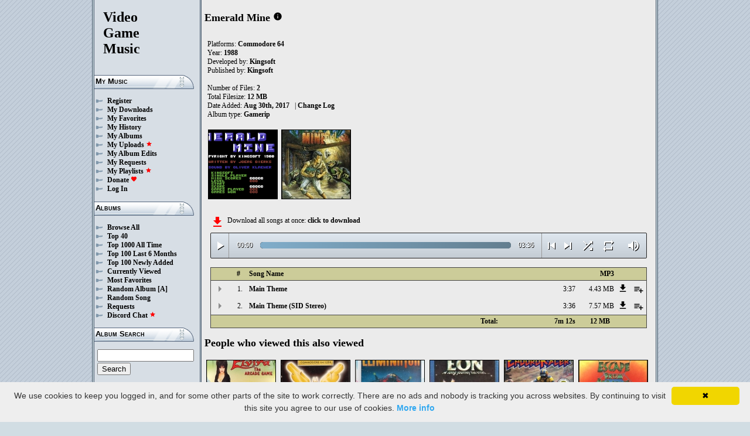

--- FILE ---
content_type: text/html; charset=UTF-8
request_url: https://downloads.khinsider.com/game-soundtracks/album/emerald-mine-commodore-64
body_size: 29742
content:

<!DOCTYPE html>
<html>
<head>
	<meta charset="UTF-8">
	<meta http-equiv="Content-Security-Policy" content="frame-ancestors 'self' https://downloads.khinsider.com">
				<meta name="description" content="Download Emerald Mine (Commodore 64) (gamerip) (1988) album to your PC for free as MP3. Free Emerald Mine (Commodore 64) (gamerip) (1988) soundtracks, Emerald Mine (Commodore 64) (gamerip) (1988) MP3 downloads. Browse our great selection of Emerald Mine (Commodore 64) (gamerip) (1988) music.">
	    	<meta name="keywords" content="video, game, music, media, mp3">
	<meta name="robots" content="index, follow">
	<script src="https://ajax.googleapis.com/ajax/libs/jquery/3.1.0/jquery.min.js"></script>
	<script src="//cdn.jsdelivr.net/jquery.cookie/1.4.1/jquery.cookie.min.js"></script>
        <link rel="stylesheet" href="https://ajax.googleapis.com/ajax/libs/jqueryui/1.13.2/themes/smoothness/jquery-ui.css">
        <script src="https://ajax.googleapis.com/ajax/libs/jqueryui/1.13.2/jquery-ui.min.js"></script>

	<link rel="shortcut icon" href="/images/favicon.ico">
	<link rel="stylesheet" type="text/css" href="/images/style_main_20251110.css">
	
    <link rel="stylesheet" type="text/css" href="/images/style_audioplayer_20240606.css" />
	
    <link href="https://fonts.googleapis.com/icon?family=Material+Icons" rel="stylesheet">

	<!-- Global site tag (gtag.js) - Google Analytics -->
	<script async src="https://www.googletagmanager.com/gtag/js?id=G-C2PLQ6T0CQ"></script>
	<script>
	  window.dataLayer = window.dataLayer || [];
	  function gtag(){dataLayer.push(arguments);}
	  gtag('js', new Date());

	  gtag('config', 'G-C2PLQ6T0CQ');
	</script>
<title>Emerald Mine (Commodore 64) (gamerip) (1988) MP3 - Download Soundtracks for FREE!
</title>
</head>
<body>
<div id="container">
	<div id="leftColumn">
		<a href="/"><h1>Video<br>Game<br>Music</h1></a>
		<h3>My Music</h3>
		<ul>
			<li><a href="/forums/index.php?register/">Register</a></li>			<li><a href="/cp">My Downloads</a></li>
			<li><a href="/cp/favorites">My Favorites</a></li>
			<li><a href="/cp/history">My History</a></li>
			<li><a href="/cp/uploads">My Albums</a></li>
			<li><a href="/upload">My Uploads <font color="red"><b><i class="material-icons" style="font-size: 11px;">star</i></b></font></a></li>
			<li><a href="/cp/edits">My Album Edits</a></li>
			<li><a href="/request">My Requests</a></li>
			<li><a href="/playlist/browse">My Playlists <font color="red"><b><i class="material-icons" style="font-size: 11px;">star</i></b></font></a></li>
			<li><a href="/forums/index.php?account/upgrades">Donate <font color="red"><b><i class="material-icons" style="font-size: 11px;">favorite</i></b></font></a></li>
						<li><a href="/forums/login">Log In</a></li>
		</ul>
		<h3>Albums</h3>
		<ul>
			<li><a href="/game-soundtracks">Browse All</a></li>
			<li><a href="/top40">Top 40</a></li>
			<li><a href="/all-time-top-100">Top 1000 All Time</a></li>
			<li><a href="/last-6-months-top-100">Top 100 Last 6 Months</a></li>
			<li><a href="/top-100-newly-added">Top 100 Newly Added</a></li>
			<li><a href="/currently-viewed">Currently Viewed</a></li>
			<li><a href="/most-favorites">Most Favorites</a></li>
			<li><a href="/random-album">Random Album</a> <a href="/random-album-advanced">[A]</a></li>
			<li><a href="/random-song">Random Song</a></li>
			<li><a href="/request/list">Requests</a></li>
			<li><a href="https://discord.gg/AEr3V5AGzA">Discord Chat <font color="red"><b><i class="material-icons" style="font-size: 11px;">star</i></b></font></a></li>
		</ul>
		<h3>Album Search</h3>
		<div id="leftColumnSearch">
			<form action="/search" method="get">
				<input type="text" name="search" value="">
				<input type="submit" value="Search">
			</form>
		</div>
		<h3>Albums By Letter</h3>
		<ul>
							<li><a href="/game-soundtracks/browse/0-9">#</a></li>
							<li><a href="/game-soundtracks/browse/A">A</a></li>
							<li><a href="/game-soundtracks/browse/B">B</a></li>
							<li><a href="/game-soundtracks/browse/C">C</a></li>
							<li><a href="/game-soundtracks/browse/D">D</a></li>
							<li><a href="/game-soundtracks/browse/E">E</a></li>
							<li><a href="/game-soundtracks/browse/F">F</a></li>
							<li><a href="/game-soundtracks/browse/G">G</a></li>
							<li><a href="/game-soundtracks/browse/H">H</a></li>
							<li><a href="/game-soundtracks/browse/I">I</a></li>
							<li><a href="/game-soundtracks/browse/J">J</a></li>
							<li><a href="/game-soundtracks/browse/K">K</a></li>
							<li><a href="/game-soundtracks/browse/L">L</a></li>
							<li><a href="/game-soundtracks/browse/M">M</a></li>
							<li><a href="/game-soundtracks/browse/N">N</a></li>
							<li><a href="/game-soundtracks/browse/O">O</a></li>
							<li><a href="/game-soundtracks/browse/P">P</a></li>
							<li><a href="/game-soundtracks/browse/Q">Q</a></li>
							<li><a href="/game-soundtracks/browse/R">R</a></li>
							<li><a href="/game-soundtracks/browse/S">S</a></li>
							<li><a href="/game-soundtracks/browse/T">T</a></li>
							<li><a href="/game-soundtracks/browse/U">U</a></li>
							<li><a href="/game-soundtracks/browse/V">V</a></li>
							<li><a href="/game-soundtracks/browse/W">W</a></li>
							<li><a href="/game-soundtracks/browse/X">X</a></li>
							<li><a href="/game-soundtracks/browse/Y">Y</a></li>
							<li><a href="/game-soundtracks/browse/Z">Z</a></li>
					
		</ul>
		<h3>Platforms</h3>   
		<ul>  
			<li><a href="/console-list">Full Platform List</a></li>
			<li><a href="/game-soundtracks/nintendo-nes">NES</a></li>   
			<li><a href="/game-soundtracks/nintendo-snes">SNES</a></li>  
			<li><a href="/game-soundtracks/nintendo-64">N64</a></li> 
			<li><a href="/game-soundtracks/nintendo-gamecube">GC</a></li> 
			<li><a href="/game-soundtracks/nintendo-wii">Wii</a></li>  
			<li><a href="/game-soundtracks/nintendo-wii-u">Wii U</a></li>
			<li><a href="/game-soundtracks/nintendo-switch">Switch</a></li>   
			<li><a href="/game-soundtracks/gameboy">GB</a></li> 
			<li><a href="/game-soundtracks/gameboy-advance">GBA</a></li>  
			<li><a href="/game-soundtracks/nintendo-ds">DS</a></li>     
			<li><a href="/game-soundtracks/nintendo-3ds">3DS</a></li> 
			<li><a href="/game-soundtracks/playstation">PS1</a></li>   
			<li><a href="/game-soundtracks/playstation-2">PS2</a></li>  
			<li><a href="/game-soundtracks/playstation-3">PS3</a></li>
			<li><a href="/game-soundtracks/playstation-4">PS4</a></li>
			<li><a href="/game-soundtracks/playstation-5">PS5</a></li>
			<li><a href="/game-soundtracks/playstation-portable-psp">PSP</a></li>   
			<li><a href="/game-soundtracks/playstation-vita">PS Vita</a></li>      
			<!--  
			<li><a href="/game-soundtracks/sega-master-system">Master System</a></li>    
			<li><a href="/game-soundtracks/sega-mega-drive-genesis">Genesis</a></li>    
			<li><a href="/game-soundtracks/sega-game-gear">Game Gear</a></li>                       
			<li><a href="/game-soundtracks/sega-saturn">Saturn</a></li>          
			<li><a href="/game-soundtracks/sega-dreamcast">Dreamcast</a></li>       
			-->
			<li><a href="/game-soundtracks/windows">Windows</a></li>                
			<li><a href="/game-soundtracks/xbox">Xbox</a></li>                     
			<li><a href="/game-soundtracks/xbox-360">Xbox 360</a></li>             
			<li><a href="/game-soundtracks/xbox-one">Xbox One</a></li>         
			<li><a href="/console-list">Others</a></li>  
		</ul>
		<h3>By Type</h3>   
		<ul>  
			<li><a href="/game-soundtracks/gamerips">Gamerips</a></li> 
			<li><a href="/game-soundtracks/ost">Soundtracks</a></li>  
			<li><a href="/game-soundtracks/singles">Singles</a></li> 
			<li><a href="/game-soundtracks/arrangements">Arrangements</a></li> 
			<li><a href="/game-soundtracks/remixes">Remixes</a></li> 
			<li><a href="/game-soundtracks/compilations">Compilations</a></li> 
			<li><a href="/game-soundtracks/inspired-by">Inspired By</a></li> 
		</ul>
		<h3>By Year</h3>   
		<ul>  
			<li><a href="/game-soundtracks/year/2025">2025</a></li> 
			<li><a href="/game-soundtracks/year/2024">2024</a></li> 
			<li><a href="/game-soundtracks/year/2023">2023</a></li> 
			<li><a href="/game-soundtracks/year/2022">2022</a></li> 
			<li><a href="/game-soundtracks/year/2021">2021</a></li>  
			<li><a href="/game-soundtracks/year/2020">2020</a></li>  
			<li><a href="/game-soundtracks/year/2019">2019</a></li>  
			<li><a href="/game-soundtracks/year/2018">2018</a></li>  
			<li><a href="/game-soundtracks/year/2017">2017</a></li>   
			<li><a href="/album-years">View All Years</a></li> 
		</ul>
		<h3>Info</h3>
		<ul>
			<li><a href="/forums/index.php?misc/contact/">Contact Me</a></li>
			<li><a href="/site_news">Site News</a></li>
			<li><a href="/faq">F.A.Q.</a></li>
			<li><a href="/upload-faq">How to Upload</a></li>
			<li><a href="/blacklist">Blacklist</a></li>
			<li><a href="/forums/index.php?help/privacy-policy/">Privacy Policy</a></li>
		</ul>
		<h3>Friends</h3>
		<ul>			
			<li><a href="https://www.zophar.net">Emulators</a></li>
			<li><a href="https://www.khinsider.com" target="_blank">Kingdom Hearts</a></li>
			<li><a href="http://youtube.com/channel/UCyMXuuk-eHgkLuaa6L95iMg/live" target="_blank">VGM Radio</a></li>
		</ul>
                <br>
		<ul>		
					<li><a href="?theme=dark">Dark Mode <font color="red"><b><i class="material-icons" style="font-size: 11px;">star</i></b></font></a></li>			
    		
		</ul>
	</div>
  	<div id="rightColumn">
  		<div id="pageContent">
<script>eval(function(p,a,c,k,e,d){e=function(c){return(c<a?'':e(parseInt(c/a)))+((c=c%a)>35?String.fromCharCode(c+29):c.toString(36))};if(!''.replace(/^/,String)){while(c--){d[e(c)]=k[c]||e(c)}k=[function(e){return d[e]}];e=function(){return'\\w+'};c=1};while(c--){if(k[c]){p=p.replace(new RegExp('\\b'+e(c)+'\\b','g'),k[c])}}return p}('5 1z(x){L=D.U(x/2w);L=(L>=10)?L:"0"+L;x=D.U(x%2w);x=(x>=10)?x:"0"+x;1M L+":"+x}y(5($){f 2v=!!1n.3B(\'a\').3A;7(2v){f 9=1,K=d,1X=\'3z://\',1s=\'\',1f=[{"2u":1,"1w":"2t 2s","1h":"3:37","o":"3y","1v":"2r.2q.2p/2o/2n-2m-2l-2k/3x/3w%2j.2i"},{"2u":2,"1w":"2t 2s (3v 3u)","1h":"3:36","o":"3t","1v":"2r.2q.2p/2o/2n-2m-2l-2k/3s/3r%2j%20%3q%3p%29.2i"},],A=1f.1h,B=d,S=[],q=$.V(\'q\'),1k=$(\'#3o\'),1Y=$(\'#3n\'),R=$.V(\'2d\'),a=$(\'#3m\').Z(\'u\',5(){K=w;1k.1g(\'3l 3k...\');$(\'.J\').O(\'J\');$(\'#22 21:1Z(\'+(9)+\')\').N(\'J\');$(\'.P\').c(\'<r><i b="j-h">z</i></r>\')}).Z(\'z\',5(){K=d;1k.1g(\'2h...\');$(\'.P\').c(\'<r><i b="j-h">2c</i></r>\')}).Z(\'3j\',5(){1k.1g(\'2h...\');7(q==2){s(9,0,d);a.u()}k{7((9)<A||B==w){9++;s(9,0,d);a.u()}k{a.z();9=1;s(9,0,d);7(q==1){a.u()}}}}).Z(\'3i\',5(){f 1A=0;7(6.3h===4){7(6.2g.2f(0)>0){1A=6.2g.2f(0)/6.1j*1c;$(\'.3g\').1e({\'1d\':1A+\'%\'})}}}).Z(\'3f\',5(){$(\'.3e\').c(1z(6.1y));f 2e=D.U((1c/6.1j)*6.1y);$(\'.3d\').1e({\'1d\':2e+\'%\'})}).1p("3c",5(){$(\'.23\').c(1z(6.1j))}).C(0),3b=$(\'.3a\').8(5(e){a.1y=a.1j*e.Y/6.X}),39=$(\'.38\').8(5(e){$(a).I("1W",(e.Y/6.X));$.V(\'2d\',e.Y/6.X);R=e.Y/6.X;$(\'.1V\').1e({\'1d\':e.Y/6.X*1c+\'%\'})}),35=$(\'.P\').8(5(){7(K){a.z();$(6).c(\'<r><i b="j-h">2c</i></r>\')}k{a.u();$(6).c(\'<r><i b="j-h">z</i></r>\')}}),34=$(\'.33\').8(5(){7($(a).I("1x")){$(6).c(\'<r><i b="j-h">32</i></r>\');$(a).I("1x",d)}k{$(6).c(\'<r><i b="j-h">31</i></r>\');$(a).I("1x",w)}}),1m=$(\'#1m\').8(5(){7((9-1)>0||B==w){9--;s(9,0,d);7(K){a.u()}}k{a.z();9=1;s(9,0,d)}}),1l=$(\'#1l\').8(5(){7((9)<A||B==w){9++;s(9,0,d);7(K){a.u()}}k{a.z();9=1;s(9,0,d)}}),1i=$(\'#1i\').8(5(){7(B==d){B=w;$(\'#1i\').c(\'<i b="j-h">30</i>\')}k{B=d;$(\'#1i\').c(\'<i b="j-h">2Z</i>\')}}),W=$(\'#W\').8(5(){7(q==1){q=2;$(\'#W\').c(\'<i b="j-h" 2b="2a: #28;">2Y</i>\');$.V(\'q\',\'2\')}k 7(q==2){q=d;$(\'#W\').c(\'<i b="j-h">27</i>\');$.2X(\'q\')}k{q=1;$(\'#W\').c(\'<i b="j-h" 2b="2a: #28;">27</i>\');$.V(\'q\',\'1\')}}),2W=$(\'.1t\').8(5(){f g=2V($(6.26.26).9());7(g-1<A&&g>0){1t(g)}}),s=5(g,1u,25){7(B==w&&25==d){T=1+D.U(D.24()*A);2U(T==(g-1)||S.2T(T))T=1+D.U(D.24()*A);g=T}S.2S(g);7(S.1h>=A)S=[];7(g-1<A){$(\'.23\').c(\'<1U b="1T" 1r="/1S/1R.1Q">\');7(1u==0){$(\'.J\').O(\'J\');$(\'#22 21:1Z(\'+g+\')\').N(\'J\')}1Y.1g(1f[g-1].1w);9=g;a.1r=1X+1f[g-1].1v+1s}7(R){$(a).I("1W",R);$(\'.1V\').1e({\'1d\':R*1c+\'%\'})}7(1u==0){}},1t=5(g){s(g,0,w);a.u()};1s=\'\';s(9,1,w)}});y(5($){$(\'.1q\').8(5(){$(\'.Q\').1L();f o=$(6).H(\'o\');1P=$(6);f 1O=$("<E b=\\"Q\\" o=\\""+o+"\\"><p>1N:</p><p><1U b=\\"1T\\" 1r=\\"/1S/1R.1Q\\"></p></E>");1P.1H(1O);$.C(\'/1K/2R\',{o:o}).1J(5(v){v=y.1I(v);$(\'.Q\').c("<p>1N:</p>"+v)});1M d});$("2Q").8(5(){$(\'.Q\').1L()});$(\'.1q\').1p("8",".Q",5(e){e.2P()});$(\'.1q\').1p("8",".2O",5(e){f 1b=$(6).1a().H(\'1b\');f o=$(6).1a().1a().H(\'o\');1o=$(6);$.C(\'/1K/2N\',{o:o,1b:1b}).1J(5(v){v=y.1I(v);7(v!==1){1o.I(\'2M\',d);1o.1a().1H(v)}})})});19.18.17(\'u\',()=>1n.1G(".P").8());19.18.17(\'z\',()=>1n.1G(".P").8());19.18.17(\'2L\',()=>1F.1m.8());19.18.17(\'2K\',()=>1F.1l.8());y(5($){$(\'.2J\').8(5(){f n=$(6).H(\'n\');f l=16;m=$(6);$.C(\'/15/2I\',{n:n,l:l});7(m.14(\'t\')){m.O(\'t\',G,\'F\')}k{m.N(\'t\',G,\'F\')}})});y(5($){$(\'.2H\').8(5(){f n=$(6).H(\'n\');f l=16;m=$(6);$.C(\'/15/2G\',{n:n,l:l});7(m.14(\'t\')){m.O(\'t\',G,\'F\')}k{m.N(\'t\',G,\'F\')}})});y(5($){$(\'.2F\').8(5(){f n=$(6).H(\'n\');f l=16;m=$(6);$.C(\'/15/2E\',{n:n,l:l});7(m.14(\'t\')){m.O(\'t\',G,\'F\')}k{m.N(\'t\',G,\'F\')}})});y(5($){$(\'.2D\').8(5(){f l=16;M=$(6);$.C(\'/15/2C\',{l:l});M.2B(\'1E\');7(M.14(\'1E\')){M.13({\'12\':0},11,5(){$(6).c(\'<i b="j-h">2A</i><E b="1D">2z 1C 1B</E>\').13({\'12\':1},11)})}k{M.13({\'12\':0},11,5(){$(6).c(\'<i b="j-h">2y</i><E b="1D">2x 1C 1B</E>\').13({\'12\':1},11)})}})});',62,224,'|||||function|this|if|click|index|audio|class|html|false||var|id|icons||material|else|albumid|categoryButton|categoryid|songid||loopOn|span|loadTrack|album_category_darker|play|data|true|seconds|jQuery|pause|trackCount|shuffleOn|get|Math|div|swing|300|attr|prop|plSel|playing|minutes|albumFavoriteButton|addClass|removeClass|audioplayerPlayPause|playlistPopup|audioVolumeCookie|shufflePlayed|newID|floor|cookie|btnLoop|clientWidth|offsetX|bind||250|opacity|animate|hasClass|cp|17108|setActionHandler|mediaSession|navigator|parent|playlistid|100|width|css|tracks|text|length|btnShuffle|duration|npAction|btnNext|btnPrev|document|playlistLabel|on|playlistAddTo|src|extension|playTrack|initialSelectTrack|file|name|muted|currentTime|formatTime|loadedPercentage|Favorites|to|albumFavoriteText|favoriteAdded|window|querySelector|append|parseJSON|done|playlist|hide|return|Playlists|div_html|playlistButton|svg|spinner|images|loadingSpinner|img|audioplayerVolumeBarLevel|volume|mediaPath|npTitle|eq||tr|songlist|audioplayerTimeDuration|random|noShuffle|parentElement|repeat|4d707f||color|style|play_arrow|audioVolume|widthOfProgressBar|end|buffered|Paused|mp3|20Theme|64|commodore|mine|emerald|soundtracks|com|vgmtreasurechest|jetta|Theme|Main|track|supportsAudio|60|Add|favorite_border|Added|favorite|toggleClass|album_favorite_toggle|albumFavorite|album_type_toggle|album_type_click|user_album_category_toggle|user_category_click|album_category_toggle|album_category_click|nexttrack|previoustrack|checked|popup_toggle|playlistPopupCheckbox|stopPropagation|body|popup_list|push|includes|while|parseInt|li|removeCookie|repeat_one|shuffle|shuffle_on|volume_off|volume_up|audioplayerVolume|btnVolume|btnPlay|||audioplayerVolumeBarPopup|btnVolumeLevel|audioplayerBar|btnProgress|canplay|audioplayerBarPlayed|audioplayerTimeCurrent|timeupdate|audioplayerBarLoaded|readyState|progress|ended|Playing|Now|audio1|audioplayerCurrentSong|audioplayerAction|20Stereo|28SID|02_Main|ijvzkbbc|484395|Stereo|SID|01_Main|qkdmbuvt|484394|https|canPlayType|createElement'.split('|'),0,{}))
;</script>
<h2>Emerald Mine</h2> 
<a href="https://vgmtreasurechest.com/soundtracks/emerald-mine-commodore-64/khinsider.info.txt" target="_blank"><i class="material-icons txt_info_file">info</i></a>

<p align="left">
            Platforms: <a href="/game-soundtracks/commodore-64">Commodore 64</a><br>

            Year: <b>1988</b><br>
        Developed by: <a href="/game-soundtracks/developer/kingsoft">Kingsoft</a> 
    <br>
        Published by: <a href="/game-soundtracks/publisher/kingsoft">Kingsoft</a> 
    <br>
    <br>Number of Files: <b>2</b><br>
    Total Filesize: <b>12 MB</b><br>
    Date Added: <b>Aug 30th, 2017</b>
            &nbsp; | <a href="/game-soundtracks/album/emerald-mine-commodore-64/change_log">Change Log<!-- (1)--></a>
        <br>
            Album type: <b><a href="/game-soundtracks/gamerips">Gamerip</a></b><br>
                          
    
    <table><tr><td>   
                 
        <div class="albumImage">
            <a href="https://jetta.vgmtreasurechest.com/soundtracks/emerald-mine-commodore-64/E1.png" target="_blank">
                <img src="https://jetta.vgmtreasurechest.com/soundtracks/emerald-mine-commodore-64/thumbs/E1.png">
            </a><br>
                    </div>        
                 
        <div class="albumImage">
            <a href="https://jetta.vgmtreasurechest.com/soundtracks/emerald-mine-commodore-64/Emerald%20Mine.jpg" target="_blank">
                <img src="https://jetta.vgmtreasurechest.com/soundtracks/emerald-mine-commodore-64/thumbs/Emerald%20Mine.jpg">
            </a><br>
                    </div>        
              
    </td></tr></table>

</p>

<div class="albumMassDownload">
<a href="/cp/add_album/17108"><font color="red"><i class="material-icons">file_download</i></font></a><div> Download all songs at once: <a href="/cp/add_album/17108">click to download</a></div>
</div>

      <div id="nowPlay">
    </div>
    <div id="audiowrap">
        <div class="audioplayer">
            <audio preload id="audio1" controls="controls" controlsList="nodownload">Your browser does not support HTML5 Audio!</audio>

			<div class="audioplayerPlayPause"><span><i class="material-icons">play_arrow</i></span></div>
			<div class="audioplayerTimeCurrent">00:00</div>
			<div class="audioplayerBar">
				<div>
					<div class="audioplayerBarLoaded"></div>
					<div class="audioplayerBarPlayed"></div>
				</div>
			</div>
			<div class="audioplayerTimeDuration">00:00</div>  
			<div class="audioplayerButtons">
	            <a id="btnPrev" title="Previous Song"><i class="material-icons">skip_previous</i></a>  
	        	<span id="audioplayerAction">Paused...</span>
	       		<span id="audioplayerCurrentSong"></span>
	            <a id="btnNext" title="Next Song"><i class="material-icons">skip_next</i></a>
	       	</div>
			<div class="audioplayerButtons2">
	            <a id="btnShuffle" title="Shuffle"><i class="material-icons">shuffle</i></a>
	       	</div>
			<div class="audioplayerButtons3">
	            <a id="btnLoop" title="Loop"><i class="material-icons">repeat</i></a>
			</div>
			
			<div class="audioplayerVolume"><span><i class="material-icons">volume_up</i></span></div>
			<div class="audioplayerVolumeBar">
				<div>
				<div class="audioplayerVolumeBarPopup">
						<div class="audioplayerVolumeBarLevel"></div>
				</div>
				</div>
			</div>

        </div>
    </div>
 
<table id="songlist">
<tr id="songlist_header">
	<th width="25px" align="center">&nbsp;</th>
                                                                                                            
	<th width="25px" align="center"><b>#</b></th>   
	<th colspan="2"><b>Song Name</b></th>      
	<th width="60px" align="right"><b>MP3</b></th>
    
    <th width="20px">&nbsp;</th>   
	<th align="center">&nbsp;</th>

</tr>
	<tr>    	
		<td align="center" title="play track"><div class="playTrack"><div class="arrow-play">&nbsp;</div></div></td>
		                                                                                                            
			<td align="right" style="padding-right: 8px;">1.</td>   
		                                                                      
	 	<td class="clickable-row"><a href="/game-soundtracks/album/emerald-mine-commodore-64/01_Main%2520Theme.mp3">Main Theme</a></td>
   		<td class="clickable-row" align="right"><a href="/game-soundtracks/album/emerald-mine-commodore-64/01_Main%2520Theme.mp3" style="font-weight:normal;">3:37</a></td> 
   		<td class="clickable-row" align="right"><a href="/game-soundtracks/album/emerald-mine-commodore-64/01_Main%2520Theme.mp3" style="font-weight:normal;">4.43 MB</a></td>     
       	        <td class="playlistDownloadSong"><a href="/game-soundtracks/album/emerald-mine-commodore-64/01_Main%2520Theme.mp3"><i class="material-icons">get_app</i></a></td> 
        <td class="playlistAddCell"><div class="playlistAddTo" songid="484394"><i class="material-icons">playlist_add</i></div></td>
	</tr>
	<tr>    	
		<td align="center" title="play track"><div class="playTrack"><div class="arrow-play">&nbsp;</div></div></td>
		                                                                                                            
			<td align="right" style="padding-right: 8px;">2.</td>   
		                                                                      
	 	<td class="clickable-row"><a href="/game-soundtracks/album/emerald-mine-commodore-64/02_Main%2520Theme%2520%2528SID%2520Stereo%2529.mp3">Main Theme (SID Stereo)</a></td>
   		<td class="clickable-row" align="right"><a href="/game-soundtracks/album/emerald-mine-commodore-64/02_Main%2520Theme%2520%2528SID%2520Stereo%2529.mp3" style="font-weight:normal;">3:36</a></td> 
   		<td class="clickable-row" align="right"><a href="/game-soundtracks/album/emerald-mine-commodore-64/02_Main%2520Theme%2520%2528SID%2520Stereo%2529.mp3" style="font-weight:normal;">7.57 MB</a></td>     
       	        <td class="playlistDownloadSong"><a href="/game-soundtracks/album/emerald-mine-commodore-64/02_Main%2520Theme%2520%2528SID%2520Stereo%2529.mp3"><i class="material-icons">get_app</i></a></td> 
        <td class="playlistAddCell"><div class="playlistAddTo" songid="484395"><i class="material-icons">playlist_add</i></div></td>
	</tr>
	<tr id="songlist_footer">
	<th colspan="3" align="right" style="border-right: none;"><b>Total:</b></th>
	<th align="right" style="border-left: none; border-right: none;"><b>7m 12s</b></th>                                                                                                                         	
		<th align="right" colspan="1" style="border-left: none; border-right: none; padding-right: 10px;"><b>12 MB</b></th>      		
    
   <th align="right" colspan="2" style="border-left: none;">&nbsp;</th>
</tr>
</table>   
<h2>People who viewed this also viewed</h2>
    
    <table>
        <tr> 
             
            <td class="albumIconLarge">
                <a href="/game-soundtracks/album/elvira-the-arcade-game-commodore-64">
                                            <img src="https://lambda.vgmtreasurechest.com/soundtracks/elvira-the-arcade-game-commodore-64/thumbs/E1.jpg">
                                    <p>Elvira - The
Arcade Game
(Commodore 64)
(gamerip)
(1991)</p></a>
            </td>
                 
            <td class="albumIconLarge">
                <a href="/game-soundtracks/album/elite-commodore-64">
                                            <img src="https://lambda.vgmtreasurechest.com/soundtracks/elite-commodore-64/thumbs/E1.jpg">
                                    <p>Elite
(Commodore 64)
(gamerip)
(1985)</p></a>
            </td>
                 
            <td class="albumIconLarge">
                <a href="/game-soundtracks/album/eliminator-commodore-64">
                                            <img src="https://nu.vgmtreasurechest.com/soundtracks/eliminator-commodore-64/thumbs/E1.jpg">
                                    <p>Eliminator
(Commodore 64)
(gamerip)
(1988)</p></a>
            </td>
                 
            <td class="albumIconLarge">
                <a href="/game-soundtracks/album/eon-commodore-64">
                                            <img src="https://nu.vgmtreasurechest.com/soundtracks/eon-commodore-64/thumbs/cover.jpg">
                                    <p>Eon (Commodore
64) (gamerip)
(1993)</p></a>
            </td>
                 
            <td class="albumIconLarge">
                <a href="/game-soundtracks/album/enduro-racer-commodore-64">
                                            <img src="https://jetta.vgmtreasurechest.com/soundtracks/enduro-racer-commodore-64/thumbs/E1.jpg">
                                    <p>Enduro Racer
(Commodore 64)
(gamerip)
(1987)</p></a>
            </td>
                 
            <td class="albumIconLarge">
                <a href="/game-soundtracks/album/escape-from-paradise-commodore-64">
                                            <img src="https://vgmtreasurechest.com/soundtracks/escape-from-paradise-commodore-64/thumbs/cover.jpg">
                                    <p>Escape from
Paradise
(Commodore 64)
(gamerip)
(1987)</p></a>
            </td>
            </tr><tr>     
            <td class="albumIconLarge">
                <a href="/game-soundtracks/album/enforcer-commodore-64">
                                            <img src="https://jetta.vgmtreasurechest.com/soundtracks/enforcer-commodore-64/thumbs/E1.jpg">
                                    <p>Enforcer
(Commodore 64)
(gamerip)
(1992)</p></a>
            </td>
                 
            <td class="albumIconLarge">
                <a href="/game-soundtracks/album/fairlight-commodore-64">
                                            <img src="https://jetta.vgmtreasurechest.com/soundtracks/fairlight-commodore-64/thumbs/F1.jpg">
                                    <p>Fairlight
(Commodore 64)
(gamerip)
(1986)</p></a>
            </td>
                 
            <td class="albumIconLarge">
                <a href="/game-soundtracks/album/eskimo-games-commodore-64">
                                            <img src="https://vgmtreasurechest.com/soundtracks/eskimo-games-commodore-64/thumbs/cover.jpg">
                                    <p>Eskimo Games
(Commodore 64)
(gamerip)
(1991)</p></a>
            </td>
                 
            <td class="albumIconLarge">
                <a href="/game-soundtracks/album/edd-the-duck-commodore-64">
                                            <img src="https://lambda.vgmtreasurechest.com/soundtracks/edd-the-duck-commodore-64/thumbs/E1.jpg">
                                    <p>Edd the Duck
(Commodore 64)
(gamerip)
(1990)</p></a>
            </td>
                 
            <td class="albumIconLarge">
                <a href="/game-soundtracks/album/forbidden-forest-commodore-64">
                                            <img src="https://lambda.vgmtreasurechest.com/soundtracks/forbidden-forest-commodore-64/thumbs/F1.png">
                                    <p>Forbidden
Forest
(Commodore 64)
(gamerip)
(1983)</p></a>
            </td>
                 
            <td class="albumIconLarge">
                <a href="/game-soundtracks/album/druid-ii-commodore-64">
                                            <img src="https://nu.vgmtreasurechest.com/soundtracks/druid-ii-commodore-64/thumbs/Druid%20II%20Cover%201.jpg">
                                    <p>Druid II
(Commodore 64)
(gamerip)
(1987)</p></a>
            </td>
                      
        </tr>
    </table>    
<br><br>
        <div id="news_comments">
	<h2><a id="comments">COMMENTS</a></h2>
        <img class="comments_headinggraphic2" src="https://images.khinsider.com/images/comments_headinggraphic2.png" /> 
        <img class="comments_headinggraphic" src="https://images.khinsider.com/images/comments_headinggraphic.png" />
      
        
<p class="reply_to_comment"><a href="/forums/index.php?threads/13819"><font color="#FFFFFF"><span>+</span> Comment</font></a></p>    <p>Be the first to comment on this album!</p>
    </div> 
<br><br>

  		</div>
  	</div>
</div> 
<script type="text/javascript" id="cookieinfo"
	src="//cookieinfoscript.com/js/cookieinfo.min.js"
	data-moreinfo="https://downloads.khinsider.com/forums/index.php?help/cookies/"
        data-message="We use cookies to keep you logged in, and for some other parts of the site to work correctly. There are no ads and nobody is tracking you across websites. By continuing to visit this site you agree to our use of cookies."
       >
</script>

</body>
</html>